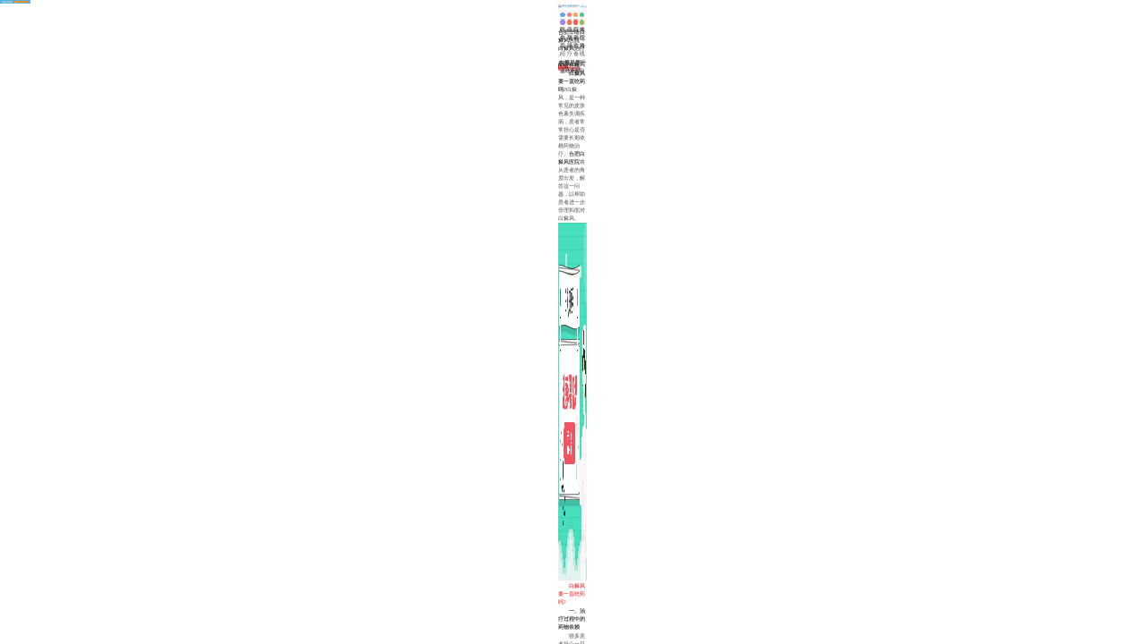

--- FILE ---
content_type: text/html
request_url: http://3g.12066.net/bdfzl/6993.html
body_size: 3592
content:
<!DOCTYPE html>

<html>

  

  <head>

    <meta charset="utf-8" />

    <meta content="yes" name="apple-mobile-web-app-capable">

    <meta name="viewport" content="width=device-width, initial-scale=1.0, maximum-scale=1.0, user-scalable=no">

    <meta http-equiv="X-UA-Compatible" content="ie=edge" />

    <title>白癜风要一直吃药吗?_合肥华研医院</title>

    <meta name="keywords" content="白癜风常识" />

    <meta name="description" content="白癜风要一直吃药吗? 白癜风，是一种常见的皮肤色素失调疾病，患者常常担心是否需要长期依赖药物治疗。 合肥白癜风医院 将从患者的角度出发，解答这一问题，以帮助患者进一步管">

    <meta name="applicable-device" content="mobile">

    <meta name="location" content="province=安徽;city=合肥;">

    <link rel="canonical" href="http://www.12066.net/bdfzl/6993.html">

    <link rel="stylesheet" type="text/css" href="/templets/hybdf/css/list.css" />

    <link rel="stylesheet" type="text/css" href="/templets/hybdf/css/article.css" />

    <link rel="stylesheet" type="text/css" href="/templets/hybdf/css/public.css" />

    <script type="text/javascript" language="javascript" src="http://huayan.jgyljt.com/jgswt/js/rem_750.js"></script>

    <script type="text/javascript" language="javascript" src="http://huayan.jgyljt.com/sg.js"></script>

    <script type="text/javascript" language="javascript" src="http://huayan.jgyljt.com/jgswt/js/jquery.min.js"></script>

    <script type="text/javascript" language="javascript" src="http://huayan.jgyljt.com/jgswt/js/TouchSlide.1.1.js"></script>

    <script type="text/javascript" src="http://huayan.jgyljt.com/jgswt/js/index.php?uid=3"></script>

    <script charset="utf-8" src="http://huayan.jgyljt.com/jgswt/init.php?referer=http://3g.12066.net/"></script>

    <!-- 百度统计代码 勿删 -->

    <script>var _hmt = _hmt || [];



      (function() {



        var hm = document.createElement("script");



        hm.src = "https://hm.baidu.com/hm.js?385a518c6af5f203ae8f4454bcd18d50";



        var s = document.getElementsByTagName("script")[0];



        s.parentNode.insertBefore(hm, s);



      })();</script>

  </head>

  

  <body>

    <div id="yhNotice">

      <a href="tel:0551-65733120" class="Notice">

        <span class="texts">免费咨询电话</span>

        <span class="N_phone">0551-65733120</span></a>

    </div>

    <div class="main">

      <div id="Header" style="width: 7.5rem;margin-top:0.9rem">

        <a href="tel:0551-65733120" class=" trackTel" rel="nofollow">

          <img src="/templets/hybdf/img/YH_logo.jpg" alt="合肥华研白癜风医院" /></a>

      </div>

      <div id="bannerId">

        <div id="jgSlide"></div>

      </div>

      <!-- 首页导航 -->

      <nav class="nav">

        <ul>

          <li>

            <a href="/">

              <img src="/templets/hybdf/img/nav_1.jpg" /></a>网站首页</li>

          <li>

            <a href="/zjhy/2090.html">

              <img src="/templets/hybdf/img/nav_2.jpg" /></a>关于华研</li>

          <li>

            <a href="/ynxw/">

              <img src="/templets/hybdf/img/nav_3.jpg" /></a>医院动态</li>

          <li>

            <a href="javascript:view(0)" onClick="openZoosUrl('chatwin','&e=首页导航');return false;" class="trackZx" rel="nofollow" title="首页导航">

              <img src="/templets/hybdf/img/nav_4.jpg" /></a>在线挂号</li>

          <li>

            <a href="/a/yishengtuandui">

              <img src="/templets/hybdf/img/nav_5.jpg" /></a>医生介绍</li>

          <li>

            <a href="/bdfzl/">

              <img src="/templets/hybdf/img/nav_6.jpg" /></a>白斑治疗</li>

          <li>

            <a href="/bdfys/">

              <img src="/templets/hybdf/img/nav_7.jpg" /></a>白斑饮食</li>

          <li>

            <a href="/lylx/4353.html">

              <img src="/templets/hybdf/img/nav_8.jpg" /></a>来院路线</li>

        </ul>

      </nav>

      <!-- 文章页 -->

      <div class="Article">

        <!--当前文章位置-->

        <p class=""><a href='/'>合肥华研白癜风医院</a> > <a href='/bdfzl/'>白癜风治疗</a> > </p>

        <!--文章标题名称-->

        <h1 class="Article_p Article_p2">白癜风要一直吃药吗?</h1>

        <div class="Art_xx">

          <!--当前文章来源-->

          <span>来源：合肥华研白癜风医院</span>

          <a href="tel:055165733120" rel="nofollow">问诊热线

            <b style="color: red;">0551-65733120</b></a>

        </div>

        <!--当前文章内容-->

        <div class="nei_rong"><p>
	　　<strong>白癜风要一直吃药吗?</strong>白癜风，是一种常见的皮肤色素失调疾病，患者常常担心是否需要长期依赖药物治疗。<a href="/">合肥白癜风医院</a>将从患者的角度出发，解答这一问题，以帮助患者进一步管理和面对白癜风。</p>
<p style="text-align: center;">
	<img alt="白癜风要一直吃药吗？" src="https://hyimg.jgyljt.com/newImgs/img/1604991894e85d8.jpg" style="width: 600px; height: 400px;" /></p>
<p>
	<span style="color:#ff0000;">　　白癜风要一直吃药吗?</span></p>
<p>
	<strong>　　一、治疗过程中的药物依赖</strong></p>
<p>
	　　很多患者担心一旦停止药物治疗，白癜风会反复，导致皮肤色素再次丧失。事实上，白癜风的治疗并非一劳永逸，短期内是需要依赖药物来调控疾病的进展。但长期来看，药物并非啥都可以之物，但靠药物治疗并不能问题本身解决问题。</p>
<p>
	　　<strong>二、药物治疗的重要性</strong></p>
<p>
	　　药物治疗在白癜风的早期阶段是非常重要的，它可以有助于控制白斑的进展并回归部分色素。一些药物如局部激素、光治疗等可帮助减少白斑的面积，减缓对患者的心理压力。然而，药物治疗并非病因治疗，它只是暂时性的控制手段，并不能基于问题本身来解决问题。</p>
<p>
	<strong>　　三、综合治疗方案的重要性</strong></p>
<p>
	　　除了药物治疗外，综合治疗方案也十分关键。白癜风疾病的发展受多种因素影响，包括遗传、免疫、环境等，因此，综合治疗是必不可少的。注意饮食均衡，加强体育锻炼，避免紫外线暴晒，减少心理压力等都有助于控制疾病的进展和改善生活质量。</p>
<p>
	　　<strong>白癜风要一直吃药吗?</strong>白癜风是一种需要长期药物治疗的慢性病。药物治疗可以控制病情和促进色素新发，从而改善患者的外观和心理状态。患者在接受治疗的同时，还应注意定期复诊、补充营养、积极面对心理问题和进行日常护理等方面的护理和预防措施。</p>
</p></div>

        <div class="Art_page">

          <li>上一篇：<a href='/bdfzl/6989.html'>白癜风和心情的关系?</a> </li>

          <li>下一篇：<a href='/bdfzl/6994.html'>白癜风有哪些治疗方法?</a> </li></div>

      </div>

      <!--<div class="rukou">

      <a href="javascript:;" onClick="openZoosUrl('chatwin','&e=底部咨询');"class="trackZx" rel="nofollow" title="底部咨询"><img src="/templets/hybdf/img/a1.jpg" alt="电话咨询"/></a>

      <a href="javascript:;" onClick="openZoosUrl('chatwin','&e=底部咨询');"class="trackZx" rel="nofollow" title="底部咨询"><img src="/templets/hybdf/img/a2.jpg" alt="咨询专家"/></a></div>-->

      <div class="list_zx"><a href="/bdfzl/7223.html" target="_blank" title="治疗白癜风要重视什么地方呢?">治疗白癜风要重视什么地</a>
<a href="/bdfzl/7216.html" target="_blank" title="白癜风乱治疗有什么影响?">白癜风乱治疗有什么影响</a>
<a href="/bdfzl/7208.html" target="_blank" title="白癜风治疗需注意什么事项?">白癜风治疗需注意什么事</a>
<a href="/bdfzl/7206.html" target="_blank" title="要怎样应对白癜风痊愈更快?">要怎样应对白癜风痊愈更</a>
<a href="/bdfzl/7201.html" target="_blank" title="白癜风吃药后要注意什么?">白癜风吃药后要注意什么</a>
</div>

      <div class="yhfot" style="overflow: auto;padding-bottom: 0;">

        <div class="fot_logo">

          <img src="/templets/hybdf/img/fot_logo.jpg" alt="合肥华研" /></div>

        <div class="fot_xx">

          <span class="fot_time">

            <b>门诊</b>(节假日无休息)

            <b>8:00~18:00</b>

          </span>

          <span style="margin-top: 0.08rem;">

            <b>合肥蒙城北路临泉路交口南100米</b>

            <br>(公交四公司站牌旁)</span>

          <span class="fot_tel">

            <a href="tel:055165733120" rel="nofollow">

              <img src="/templets/hybdf/img/tel2.png" />

              <b>0551-65733120</b>

            </a>

          </span>

        </div>

      </div>

      <div style="text-align: center;line-height: 0.4rem;margin: 0.2rem 0 1.5rem;">

        <p>合肥华研白癜风防治所附属中西医结合医院 版权所有</p>

        <a href="https://beian.miit.gov.cn/" rel="nofollow" style="display: block;">皖ICP备16015894号-1</a></div>

    </div>

    <script src="/templets/hybdf/js/index.js"></script>

    <div id="jgAddon"></div>

    <script type="text/javascript" charset="utf-8" src="http://huayan.jgyljt.com/jgswt/swt.js"></script>

    <!--百度站长自动推送--勿删-->

    <script>(function() {



        var bp = document.createElement('script');



        var curProtocol = window.location.protocol.split(':')[0];



        if (curProtocol === 'https') {



          bp.src = 'https://zz.bdstatic.com/linksubmit/push.js';



        }



        else {



          bp.src = 'http://push.zhanzhang.baidu.com/push.js';



        }



        var s = document.getElementsByTagName("script")[0];



        s.parentNode.insertBefore(bp, s);



      })();</script>

  </body>



</html>

--- FILE ---
content_type: text/css
request_url: http://3g.12066.net/templets/hybdf/css/list.css
body_size: 729
content:
.main{left: 50%;margin-left: -3.75rem;}
/* 边框 cfcdcd   字 5f5f5f */
.column{width: 7.1rem;margin: 0.2rem  auto;}
.column_p{width: 6.5rem;height: 0.5rem;line-height: 0.5rem;border-bottom: 1px solid #cfcdcd;}
.column_U li{height: 1.4rem;width: 6.1rem;padding: 0.3rem 0.2rem;color: #5f5f5f;font-size: 0.26rem;border-bottom:1px solid #cfcdcd;}
.column_U h3{font-size: 0.3rem;color: #000;height: 0.4rem;line-height: 0.2rem;}
.column_U a{color: red;}
.col_page{height: 0.6rem;width: 5rem;margin: 0 auto;text-align: center;line-height: 0.5rem;background:orange;}
.col_page li{float: left;}

.rukou{width: 5.7rem;height: 1rem;margin: 0.2rem auto;}
.rukou a{display: inline-block;width: 2.8rem;height: 1rem;border-radius:5px;overflow: hidden;}

.list_zx{width: 6.5rem;height: 1.7rem;margin: 0.4rem auto;}
.list_zx a{display: block;float: left;width: 3.2rem;height: 0.5rem;text-align: center;line-height: 0.5rem;color: white;font-size:0.24rem}
.list_zx a:nth-of-type(1){background: #7faefe;margin-right: 0.1rem;}
.list_zx a:nth-of-type(2){background: #9983ce;}
.list_zx a:nth-of-type(3){background: #60bac5;margin:0.1rem 0.1rem 0.1rem 0;}
.list_zx a:nth-of-type(4){background: #caaf94;margin: 0.1rem 0;}
.list_zx a:nth-of-type(5){background: #fe8781;width: 6.5rem;}



#yhNotice {
  width: 7.5rem;
  height: 0.86rem;
  position: fixed;
  top: 0;
  font-size: 0;
  background-color: #58b5e1;
  z-index: 999999;
}
#yhNotice .Notice {
  display: block;
  margin-top: 0.13rem;
  text-align: center;
}
#yhNotice .Notice .texts {
  display: inline-block;
  font-size: 0.4rem;
  color: #ffffff;
  margin-right: 0.38rem;
}
#yhNotice .Notice .N_phone {
  display: inline-block;
  padding: 0.07rem 0.14rem 0.07rem 0.6rem;
  color: #ffffff;
  background: #e67e03 url("/templets/hybdf/img/phone_icon.png") no-repeat 0.14rem center;
  background-size: 0.39rem 0.39rem;
  font-size: 0.36rem;
  border-radius: 0.42rem;
}


--- FILE ---
content_type: text/css
request_url: http://3g.12066.net/templets/hybdf/css/article.css
body_size: 657
content:
.main{left: 50%;margin-left: -3.75rem;}
.Article{width: 7.1rem;margin: 0.2rem auto;}
.Article_p2{font-size: 0.32rem;font-weight: bold;margin: 0.2rem 0;}
.Art_page{height: 1rem;margin: 0.3rem auto;}
.Art_page li{float: left;text-align: center;line-height: 0.5rem;}
.Art_xx{height: 0.5rem; line-height:0.5rem;}
.Art_xx span,.Art_xx a{display: block;}
.Art_xx span{float: left;height: 0.5rem;line-height: 0.5rem;}
.Art_xx a{float: right;line-height: 0.5rem;}
.Article_p{height: 0.5rem;text-align: center;}
/*�������ݲ���������ʽ*/
.nei_rong p{
	font-family: ΢���ź�;
    font-size: 0.28rem;
    margin-bottom: 0.2rem;
}